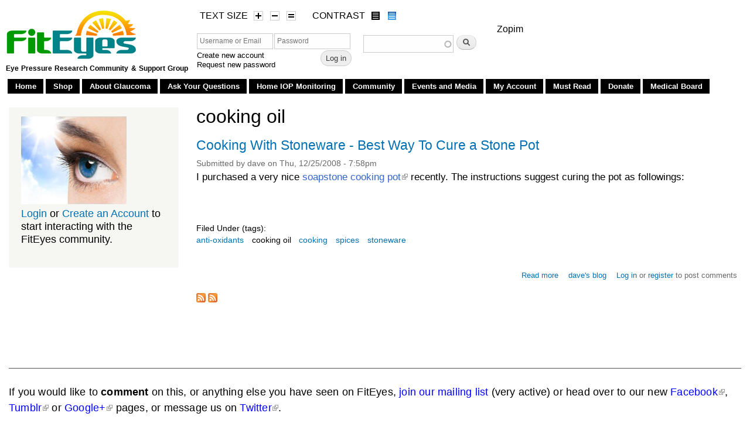

--- FILE ---
content_type: text/html; charset=utf-8
request_url: https://www.fiteyes.com/tags/cooking-oil
body_size: 14558
content:


<!-- THEME DEBUG -->
<!-- CALL: theme('html') -->
<!-- FILE NAME SUGGESTIONS:
   * html--taxonomy--term--141.tpl.php
   * html--taxonomy--term--%.tpl.php
   * html--taxonomy--term.tpl.php
   * html--taxonomy.tpl.php
   x html.tpl.php
-->
<!-- BEGIN OUTPUT from 'sites/all/themes/responsive_bartik/templates/html.tpl.php' -->
<!DOCTYPE html>
<html lang="en" dir="ltr"

  xmlns:fb="http://ogp.me/ns/fb#"
  xmlns:og="http://ogp.me/ns#"
  xmlns:article="http://ogp.me/ns/article#"
  xmlns:book="http://ogp.me/ns/book#"
  xmlns:profile="http://ogp.me/ns/profile#"
  xmlns:video="http://ogp.me/ns/video#"
  xmlns:product="http://ogp.me/ns/product#">

<head>
  <meta charset="utf-8" />
<link rel="shortcut icon" href="https://www.fiteyes.com/sites/www.fiteyes.com/files/favicon.gif" type="image/gif" />
<link rel="alternate" type="application/rss+xml" title="cooking oil" href="https://www.fiteyes.com/taxonomy/term/141/all/feed" />
<link rel="alternate" type="application/rss+xml" title="FitEyes.com RSS Feed" href="https://www.fiteyes.com/rss.xml" />
<meta name="abstract" content="Glaucoma and Intraocular Pressure Research Group - IOP. Self tonometry using Reichert and Icare Tonometers. Eye drops, Supplements and Nutrition." />
<meta name="keywords" content="glaucoma, IOP, eye pressure, eye drops, supplements, nutrition" />
<meta name="generator" content="Drupal 7 (http://drupal.org)" />
<link rel="canonical" href="https://www.fiteyes.com/tags/cooking-oil" />
<link rel="shortlink" href="https://www.fiteyes.com/taxonomy/term/141" />
<meta property="og:site_name" content="FitEyes.com" />
<meta property="og:type" content="article" />
<meta property="og:url" content="https://www.fiteyes.com/tags/cooking-oil" />
<meta property="og:title" content="cooking oil" />

    <!-- <meta http-equiv="X-UA-Compatible" content="IE=edge,chrome=1"> -->

    <meta name="MobileOptimized" content="width" />
    <meta name="HandheldFriendly" content="true" />
    <meta name="viewport" content="width=device-width, initial-scale=1.0" />

    <!-- <meta http-equiv="cleartype" content="on" /> -->

  <title>cooking oil | FitEyes.com</title>
  <link rel="stylesheet" href="https://www.fiteyes.com/sites/www.fiteyes.com/files/css/css_xE-rWrJf-fncB6ztZfd2huxqgxu4WO-qwma6Xer30m4.css" media="all" />
<link rel="stylesheet" href="https://www.fiteyes.com/sites/www.fiteyes.com/files/css/css_Sc1qrNf_-fDryK6aNrXYh2N9m5AcTX6YAJe297xqxpo.css" media="all" />
<link rel="stylesheet" href="https://www.fiteyes.com/sites/www.fiteyes.com/files/css/css_yEks0T030CtEvnnGJN6OItaGx_hNsXgHFjcSR05EHlY.css" media="all" />
<style media="screen">
<!--/*--><![CDATA[/*><!--*/
body.pagestyle_black_white,body.pagestyle_black_white *{font-weight:normal !important;}body.pagestyle_white_black,body.pagestyle_white_black *{font-weight:bold !important;}body.pagestyle_yellow_blue,body.pagestyle_yellow_blue *{font-weight:bold !important;}

/*]]>*/-->
</style>
<link rel="stylesheet" href="https://www.fiteyes.com/sites/www.fiteyes.com/files/css/css_uI5E2JdVsWppHVg2FCXricfIdoKnBwECjMpa1uK2s2c.css" media="all" />
<style media="screen">
<!--/*--><![CDATA[/*><!--*/
body{font-size:100%  !important;}body.textsize-46{font-size:46% !important;}body.textsize-52{font-size:52% !important;}body.textsize-58{font-size:58% !important;}body.textsize-64{font-size:64% !important;}body.textsize-70{font-size:70% !important;}body.textsize-76{font-size:76% !important;}body.textsize-82{font-size:82% !important;}body.textsize-88{font-size:88% !important;}body.textsize-94{font-size:94% !important;}body.textsize-100{font-size:100% !important;}body.textsize-106{font-size:106% !important;}body.textsize-112{font-size:112% !important;}body.textsize-118{font-size:118% !important;}body.textsize-124{font-size:124% !important;}body.textsize-130{font-size:130% !important;}body.textsize-136{font-size:136% !important;}body.textsize-142{font-size:142% !important;}body.textsize-148{font-size:148% !important;}body.textsize-154{font-size:154% !important;}body.textsize-160{font-size:160% !important;}body.textsize-166{font-size:166% !important;}body.textsize-172{font-size:172% !important;}body.textsize-178{font-size:178% !important;}body.textsize-184{font-size:184% !important;}body.textsize-190{font-size:190% !important;}body.textsize-196{font-size:196% !important;}body.textsize-202{font-size:202% !important;}body.textsize-208{font-size:208% !important;}body.textsize-214{font-size:214% !important;}body.textsize-220{font-size:220% !important;}body.textsize-226{font-size:226% !important;}body.textsize-232{font-size:232% !important;}body.textsize-238{font-size:238% !important;}body.textsize-244{font-size:244% !important;}body.textsize-250{font-size:250% !important;}body.textsize-256{font-size:256% !important;}body.textsize-262{font-size:262% !important;}body.textsize-268{font-size:268% !important;}body.textsize-274{font-size:274% !important;}body.textsize-280{font-size:280% !important;}body.textsize-286{font-size:286% !important;}body.textsize-292{font-size:292% !important;}body.textsize-298{font-size:298% !important;}

/*]]>*/-->
</style>
<link rel="stylesheet" href="https://www.fiteyes.com/sites/www.fiteyes.com/files/css/css_pGpuxQuicxfIG6c_edL8kt4R2fWLzbv7yPQSF9HjT2w.css" media="all" />
<link rel="stylesheet" href="https://www.fiteyes.com/sites/www.fiteyes.com/files/css/css_EQsJpXl_F1COOlZuBiikTv1ii8rAUCblNXKVtya1snU.css" media="all" />
<link rel="stylesheet" href="https://www.fiteyes.com/sites/www.fiteyes.com/files/css/css_2THG1eGiBIizsWFeexsNe1iDifJ00QRS9uSd03rY9co.css" media="print" />
  <!--[if (gte IE 6)&(lte IE 8)]>
    <script src="/sites/all/themes/responsive_bartik/js/selectivizr-min.js"></script>
  <![endif]-->
  <!--[if lt IE 9]>
    <script src="/sites/all/themes/responsive_bartik/js/html5-respond.js"></script>
  <![endif]-->
  <script src="https://www.fiteyes.com/sites/www.fiteyes.com/files/js/js_i6RvNsJNKZg7nB0mY5oqf1_PqVwrGHuG6mmkGHz4kZ8.js"></script>
<script src="https://www.fiteyes.com/sites/www.fiteyes.com/files/js/js_1NTVnFJq3H2EQCLTj_JfMgC27m0cqEFg5Zo-TRsrieE.js"></script>
<script src="https://www.fiteyes.com/sites/www.fiteyes.com/files/js/js_c92WuZHMHV0DgTOH3vdW2eYMPd5p1UApwavRrYPRTaU.js"></script>
<script src="https://www.fiteyes.com/sites/www.fiteyes.com/files/js/js_eVoA6E2wM9o6x7GuA_7TozCIUj5B3sifCISTF_XkpA4.js"></script>
<script>
var switchTo5x = true;var useFastShare = 1;
</script>
<script src="https://ws.sharethis.com/button/buttons.js"></script>
<script>
if (typeof stLight !== 'undefined') { stLight.options({"publisher":"dr-ec688093-1d32-f522-bdb5-119c7df5b125","version":"5x","lang":"en"}); }
</script>
<script src="https://www.fiteyes.com/sites/www.fiteyes.com/files/js/js_gPqjYq7fqdMzw8-29XWQIVoDSWTmZCGy9OqaHppNxuQ.js"></script>
<script>
(function(i,s,o,g,r,a,m){i["GoogleAnalyticsObject"]=r;i[r]=i[r]||function(){(i[r].q=i[r].q||[]).push(arguments)},i[r].l=1*new Date();a=s.createElement(o),m=s.getElementsByTagName(o)[0];a.async=1;a.src=g;m.parentNode.insertBefore(a,m)})(window,document,"script","https://www.google-analytics.com/analytics.js","ga");ga("create", "UA-21351014-1", {"cookieDomain":"auto"});ga("send", "pageview");
</script>
<script>
jQuery.extend(Drupal.settings, {"basePath":"\/","pathPrefix":"","ajaxPageState":{"theme":"responsive_bartik","theme_token":"S8sZqXD-MomBMhSqkO4tR9GbtmYMfGl2_z2fJIrFSwQ","js":{"misc\/jquery.js":1,"misc\/jquery.once.js":1,"misc\/drupal.js":1,"misc\/jquery.cookie.js":1,"sites\/all\/modules\/nice_menus\/js\/jquery.bgiframe.js":1,"sites\/all\/modules\/nice_menus\/js\/jquery.hoverIntent.js":1,"sites\/all\/modules\/nice_menus\/js\/superfish.js":1,"sites\/all\/modules\/nice_menus\/js\/nice_menus.js":1,"sites\/all\/libraries\/jquery.placeholder\/jquery.placeholder.min.js":1,"sites\/all\/modules\/jquery_placeholder\/jquery_placeholder.js":1,"sites\/all\/modules\/views_slideshow_xtra\/views_slideshow_xtra_overlay\/js\/views_slideshow_xtra_overlay.js":1,"sites\/all\/modules\/extlink\/extlink.js":1,"sites\/all\/modules\/apachesolr_autocomplete\/apachesolr_autocomplete.js":1,"sites\/all\/modules\/apachesolr_autocomplete\/jquery-autocomplete\/jquery.autocomplete.js":1,"sites\/all\/libraries\/colorbox\/jquery.colorbox-min.js":1,"sites\/all\/modules\/colorbox\/js\/colorbox.js":1,"sites\/all\/modules\/colorbox\/styles\/default\/colorbox_style.js":1,"0":1,"https:\/\/ws.sharethis.com\/button\/buttons.js":1,"1":1,"sites\/all\/modules\/google_analytics\/googleanalytics.js":1,"2":1},"css":{"modules\/system\/system.base.css":1,"modules\/system\/system.menus.css":1,"modules\/system\/system.messages.css":1,"modules\/system\/system.theme.css":1,"modules\/aggregator\/aggregator.css":1,"modules\/comment\/comment.css":1,"sites\/all\/modules\/date\/date_api\/date.css":1,"modules\/field\/theme\/field.css":1,"sites\/all\/modules\/logintoboggan\/logintoboggan.css":1,"modules\/node\/node.css":1,"modules\/poll\/poll.css":1,"modules\/search\/search.css":1,"modules\/user\/user.css":1,"sites\/all\/modules\/views_slideshow_xtra\/views_slideshow_xtra_overlay\/css\/views_slideshow_xtra_overlay.css":1,"sites\/all\/modules\/extlink\/extlink.css":1,"modules\/forum\/forum.css":1,"sites\/all\/modules\/views\/css\/views.css":1,"sites\/all\/modules\/ckeditor\/css\/ckeditor.css":1,"sites\/all\/modules\/media\/modules\/media_wysiwyg\/css\/media_wysiwyg.base.css":1,"sites\/all\/modules\/amazon\/amazon.css":1,"sites\/all\/modules\/apachesolr_autocomplete\/apachesolr_autocomplete.css":1,"sites\/all\/modules\/apachesolr_autocomplete\/jquery-autocomplete\/jquery.autocomplete.css":1,"sites\/all\/modules\/colorbox\/styles\/default\/colorbox_style.css":1,"sites\/all\/modules\/ctools\/css\/ctools.css":1,"sites\/all\/modules\/definitions\/definitions.css":1,"sites\/all\/modules\/panels\/css\/panels.css":1,"sites\/all\/modules\/wysiwyg_linebreaks\/wysiwyg_linebreaks.css":1,"sites\/all\/modules\/nice_menus\/css\/nice_menus.css":1,"sites\/all\/modules\/nice_menus\/css\/nice_menus_default.css":1,"0":1,"sites\/all\/modules\/pagestyle\/pagestyle.css":1,"1":1,"sites\/all\/modules\/textsize\/textsize.css":1,"sites\/www.fiteyes.com\/files\/css\/follow.css":1,"sites\/all\/themes\/responsive_bartik\/css\/layout.css":1,"sites\/all\/themes\/responsive_bartik\/css\/style.css":1,"sites\/all\/themes\/responsive_bartik\/css\/colors.css":1,"sites\/all\/themes\/responsive_bartik\/css\/print.css":1}},"apachesolr_autocomplete":{"path":"\/apachesolr_autocomplete","forms":{"search-block-form":{"id":"search-block-form","path":"\/apachesolr_autocomplete_callback\/apachesolr_search_page%3Acore_search"}}},"colorbox":{"opacity":"0.85","current":"{current} of {total}","previous":"\u00ab Prev","next":"Next \u00bb","close":"Close","maxWidth":"98%","maxHeight":"98%","fixed":true,"mobiledetect":true,"mobiledevicewidth":"480px"},"nice_menus_options":{"delay":"800","speed":"normal"},"extlink":{"extTarget":"_blank","extClass":"ext","extLabel":"(link is external)","extImgClass":0,"extIconPlacement":"append","extSubdomains":1,"extExclude":"","extInclude":"","extCssExclude":"","extCssExplicit":"","extAlert":0,"extAlertText":"This link will take you to an external web site. We are not responsible for their content.","mailtoClass":"mailto","mailtoLabel":"(link sends e-mail)"},"googleanalytics":{"trackOutbound":1,"trackMailto":1,"trackDownload":1,"trackDownloadExtensions":"7z|aac|arc|arj|asf|asx|avi|bin|csv|doc(x|m)?|dot(x|m)?|exe|flv|gif|gz|gzip|hqx|jar|jpe?g|js|mp(2|3|4|e?g)|mov(ie)?|msi|msp|pdf|phps|png|ppt(x|m)?|pot(x|m)?|pps(x|m)?|ppam|sld(x|m)?|thmx|qtm?|ra(m|r)?|sea|sit|tar|tgz|torrent|txt|wav|wma|wmv|wpd|xls(x|m|b)?|xlt(x|m)|xlam|xml|z|zip","trackColorbox":1},"jquery_placeholder":{"edit-name":{"selector":"#edit-name"},"edit-pass":{"selector":"#edit-pass"}},"urlIsAjaxTrusted":{"\/tags\/cooking-oil?destination=taxonomy\/term\/141":true,"\/tags\/cooking-oil":true}});
</script>
</head>
<body class="html not-front not-logged-in one-sidebar sidebar-first page-taxonomy page-taxonomy-term page-taxonomy-term- page-taxonomy-term-141  pagestyle_standard  textsize-100" >
  <div id="skip-link">
    <a href="#main-content" class="element-invisible element-focusable">Skip to main content</a>
  </div>
    

<!-- THEME DEBUG -->
<!-- CALL: theme('page') -->
<!-- FILE NAME SUGGESTIONS:
   * page--taxonomy--term--141.tpl.php
   * page--taxonomy--term--%.tpl.php
   * page--taxonomy--term.tpl.php
   * page--taxonomy.tpl.php
   x page.tpl.php
-->
<!-- BEGIN OUTPUT from 'sites/all/themes/responsive_bartik/templates/page.tpl.php' -->
<div id="page-wrapper"><div id="page">

  <div id="header" class="without-secondary-menu"><div class="section clearfix">

    
    

	<div id="logo-wrapper">


      <a href="/" title="Home" rel="home" id="logo">
        <img src="https://www.fiteyes.com/sites/all/themes/responsive_bartik/logo.png" alt="Home" />
      </a>


        
          <div id="site-slogan">
            Eye Pressure Research Community &amp; Support Group          </div>

        

	</div> <!-- end #logo-wrapper -->


    



    

<!-- THEME DEBUG -->
<!-- CALL: theme('region') -->
<!-- FILE NAME SUGGESTIONS:
   * region--header.tpl.php
   x region.tpl.php
-->
<!-- BEGIN OUTPUT from 'modules/system/region.tpl.php' -->
  <div class="region region-header">
    

<!-- THEME DEBUG -->
<!-- CALL: theme('block') -->
<!-- FILE NAME SUGGESTIONS:
   * block--textsize--form.tpl.php
   * block--textsize.tpl.php
   * block--header.tpl.php
   x block.tpl.php
-->
<!-- BEGIN OUTPUT from 'modules/block/block.tpl.php' -->
<div id="block-textsize-form" class="block block-textsize">

    <h2>TEXT SIZE</h2>
  
  <div class="content">
    

<!-- THEME DEBUG -->
<!-- CALL: theme('textsize_text') -->
<!-- BEGIN OUTPUT from 'sites/all/modules/textsize/textsize-text.tpl.php' -->
<ul class="textsize_inline textsize_current_inline">
  <li class="ts_increase"><a href="/textsize/increase?destination=taxonomy/term/141" title="Text Size: Increase +6%" class="ts_icon ts_increase textsize_increase text_display_hidden" rel="nofollow"><span class="display_hidden">Increase</span></a></li>
  <li class="ts_decrease"><a href="/textsize/decrease?destination=taxonomy/term/141" title="Text Size: Decrease -6%" class="ts_icon ts_decrease textsize_decrease text_display_hidden" rel="nofollow"><span class="display_hidden">Decrease</span></a></li>
  <li class="ts_normal"><a href="/textsize/normal?destination=taxonomy/term/141" title="Text Size: Normal =100%" class="ts_icon ts_normal textsize_normal text_display_hidden" rel="nofollow"><span class="display_hidden">Normal</span></a></li>
</ul>
<p class="textsize_current textsize_current_inline display_hidden current_text_display_hidden text_display_hidden"><span class="display_hidden">Current Size: </span><span id="textsize_current" title="Current Size: 100%">100%</span></p>
<div class="ts_clear"></div>
<!-- END OUTPUT from 'sites/all/modules/textsize/textsize-text.tpl.php' -->

  </div>
</div>

<!-- END OUTPUT from 'modules/block/block.tpl.php' -->



<!-- THEME DEBUG -->
<!-- CALL: theme('block') -->
<!-- FILE NAME SUGGESTIONS:
   * block--pagestyle--form.tpl.php
   * block--pagestyle.tpl.php
   * block--header.tpl.php
   x block.tpl.php
-->
<!-- BEGIN OUTPUT from 'modules/block/block.tpl.php' -->
<div id="block-pagestyle-form" class="block block-pagestyle">

    <h2>CONTRAST</h2>
  
  <div class="content">
    

<!-- THEME DEBUG -->
<!-- CALL: theme('pagestyle_text') -->
<!-- BEGIN OUTPUT from 'sites/all/modules/pagestyle/pagestyle-text.tpl.php' -->
<ul class="pagestyle_inline" id="pagestyle_current_inline">
      <li class="ps_white_black"><a href="/pagestyle/white_black?destination=taxonomy/term/141" title="Page Style: White/Black" class="ps_icon ps_white_black pagestyle_white_black text_display_hidden" rel="nofollow"><span class="display_hidden">White/Black</span></a></li>
        <li><a href="/pagestyle/standard?destination=taxonomy/term/141" title="Page Style: Standard" class="ps_icon ps_standard pagestyle_standard text_display_hidden" rel="nofollow"><span class="display_hidden">Standard</span></a></li>
  </ul>
<p class="pagestyle_current pagestyle_current_inline display_hidden current_text_display_hidden text_display_hidden"><span class="display_hidden">Current Style: </span><span id="pagestyle_current" title="Current Style: Standard">Standard</span></p>
<div class="ps_clear"></div>
<!-- END OUTPUT from 'sites/all/modules/pagestyle/pagestyle-text.tpl.php' -->

  </div>
</div>

<!-- END OUTPUT from 'modules/block/block.tpl.php' -->



<!-- THEME DEBUG -->
<!-- CALL: theme('block') -->
<!-- FILE NAME SUGGESTIONS:
   * block--user--login.tpl.php
   * block--user.tpl.php
   * block--header.tpl.php
   x block.tpl.php
-->
<!-- BEGIN OUTPUT from 'modules/block/block.tpl.php' -->
<div id="block-user-login" class="block block-user">

    
  <div class="content">
    <form action="/tags/cooking-oil?destination=taxonomy/term/141" method="post" id="user-login-form" accept-charset="UTF-8"><div><div class="form-item form-type-textfield form-item-name">
  <label for="edit-name">Username or e-mail <span class="form-required" title="This field is required.">*</span></label>
 <input placeholder="Username or Email" type="text" id="edit-name" name="name" value="" size="15" maxlength="60" class="form-text required" />
</div>
<div class="form-item form-type-password form-item-pass">
  <label for="edit-pass">Password <span class="form-required" title="This field is required.">*</span></label>
 <input placeholder="Password" type="password" id="edit-pass" name="pass" size="15" maxlength="128" class="form-text required" />
</div>
<div class="item-list"><ul><li class="first"><a href="/user/register" title="Create a new user account.">Create new account</a></li>
<li class="last"><a href="/user/password" title="Request new password via e-mail.">Request new password</a></li>
</ul></div><input type="hidden" name="form_build_id" value="form-DW1sLOO6umZ9Sv04lTI5dajjJ0Nquq5X2cRWT1QDgJU" />
<input type="hidden" name="form_id" value="user_login_block" />
<div class="form-actions form-wrapper" id="edit-actions"><input type="submit" id="edit-submit" name="op" value="Log in" class="form-submit" /></div></div></form>  </div>
</div>

<!-- END OUTPUT from 'modules/block/block.tpl.php' -->



<!-- THEME DEBUG -->
<!-- CALL: theme('block') -->
<!-- FILE NAME SUGGESTIONS:
   * block--search--form.tpl.php
   * block--search.tpl.php
   * block--header.tpl.php
   x block.tpl.php
-->
<!-- BEGIN OUTPUT from 'modules/block/block.tpl.php' -->
<div id="block-search-form" class="block block-search">

    
  <div class="content">
    <form action="/tags/cooking-oil" method="post" id="search-block-form" accept-charset="UTF-8"><div>

<!-- THEME DEBUG -->
<!-- CALL: theme('search_block_form') -->
<!-- BEGIN OUTPUT from 'modules/search/search-block-form.tpl.php' -->
<div class="container-inline">
      <h2 class="element-invisible">Search form</h2>
    <div class="form-item form-type-searchfield form-item-search-block-form">
  <label class="element-invisible" for="edit-search-block-form--2">Search </label>
 <input title="Enter the terms you wish to search for." class="apachesolr-autocomplete form-text form-search" data-apachesolr-autocomplete-id="search-block-form" type="search" id="edit-search-block-form--2" name="search_block_form" value="" size="15" maxlength="128" />
</div>
<div class="form-actions form-wrapper" id="edit-actions--2"><input type="submit" id="edit-submit--2" name="op" value="Search" class="form-submit" /></div><input type="hidden" name="form_build_id" value="form-p1U4zX-kDWW1pcEpihn5UCRI4_JIXGw8LOcgaG72lFE" />
<input type="hidden" name="form_id" value="search_block_form" />
</div>

<!-- END OUTPUT from 'modules/search/search-block-form.tpl.php' -->

</div></form>  </div>
</div>

<!-- END OUTPUT from 'modules/block/block.tpl.php' -->



<!-- THEME DEBUG -->
<!-- CALL: theme('block') -->
<!-- FILE NAME SUGGESTIONS:
   * block--block--12.tpl.php
   * block--block.tpl.php
   * block--header.tpl.php
   x block.tpl.php
-->
<!-- BEGIN OUTPUT from 'modules/block/block.tpl.php' -->
<div id="block-block-12" class="block block-block">

    <h2>Zopim</h2>
  
  <div class="content">
    <!--Start of Zopim Live Chat Script-->
<script type="text/javascript">
window.$zopim||(function(d,s){var z=$zopim=function(c){z._.push(c)},$=z.s=
d.createElement(s),e=d.getElementsByTagName(s)[0];z.set=function(o){z.set.
_.push(o)};z._=[];z.set._=[];$.async=!0;$.setAttribute('charset','utf-8');
$.src='//v2.zopim.com/?2Ypq2RFcaFzC4NWOkxluNiiiwMTeIrCg';z.t=+new Date;$.
type='text/javascript';e.parentNode.insertBefore($,e)})(document,'script');
</script>
<!--End of Zopim Live Chat Script-->  </div>
</div>

<!-- END OUTPUT from 'modules/block/block.tpl.php' -->

  </div>

<!-- END OUTPUT from 'modules/system/region.tpl.php' -->




    


          <div id="header_menu" class="clearfix">
        

<!-- THEME DEBUG -->
<!-- CALL: theme('region') -->
<!-- FILE NAME SUGGESTIONS:
   * region--header-menu.tpl.php
   x region.tpl.php
-->
<!-- BEGIN OUTPUT from 'modules/system/region.tpl.php' -->
  <div class="region region-header-menu">
    

<!-- THEME DEBUG -->
<!-- CALL: theme('block') -->
<!-- FILE NAME SUGGESTIONS:
   * block--nice-menus--1.tpl.php
   * block--nice-menus.tpl.php
   * block--header-menu.tpl.php
   x block.tpl.php
-->
<!-- BEGIN OUTPUT from 'modules/block/block.tpl.php' -->
<div id="block-nice-menus-1" class="block block-nice-menus">

    
  <div class="content">
    <ul class="nice-menu nice-menu-down nice-menu-main-menu" id="nice-menu-1"><li class="menu-2114 menuparent  menu-path-node-1144 first odd "><a href="/home" title="Home">Home</a><ul><li class="menu-2118 menuparent  menu-path-node-1148 first odd "><a href="/home/diet-eye-pressure-and-glaucoma" title="Diet, Eye Pressure and Glaucoma">Diet, Eye Pressure and Glaucoma</a><ul><li class="menu-4225 menu-path-node-1683 first odd "><a href="/home/diet-eye-pressure-and-glaucoma/effect-of-dietary-amines-on-intraocular-pressure">Effect of Dietary Amines on Intraocular Pressure</a></li>
<li class="menu-4153 menu-path-node-1615  even "><a href="/home/salad-as-superfood-2014-05">Salad as Superfood</a></li>
<li class="menu-4180 menu-path-node-1646  odd "><a href="/home/diet-eye-pressure-and-glaucoma/walnuts-delay-onset-of-alzheimers-disease">Walnuts Delay Onset of Alzheimer’s Disease</a></li>
<li class="menu-4177 menu-path-node-1643  even last"><a href="/home/diet-eye-pressure-and-glaucoma/will-cholesterol-lowering-drugs-prevent-glaucoma-progression">Will cholesterol-lowering drugs prevent glaucoma progression?</a></li>
</ul></li>
<li class="menu-2123 menu-path-node-1153  even "><a href="/home/glaucoma-eye-medications" title="Eye Medication">Eye Medication</a></li>
<li class="menu-2122 menu-path-node-1152  odd "><a href="/home/lifestyle-eye-pressure-and-glaucoma" title="Lifestyle, IOP and Glaucoma">Lifestyle and Eye Pressure</a></li>
<li class="menu-2120 menu-path-node-1150  even "><a href="/home/natural-vision-improvement" title="Natural Vision Improvement">Natural Vision Improvement</a></li>
<li class="menu-4193 menu-path-node-1650  odd "><a href="/home/newly-diagnosed-question-to-ask-your-doctor-about-glaucoma">Newly Diagnosed: Question to Ask Your Doctor About Glaucoma</a></li>
<li class="menu-4194 menuparent  menu-path-node-1651  even "><a href="/glaucoma-research-articles" title="Glaucoma Research Articles">Research</a><ul><li class="menu-4209 menu-path-node-1667 first odd "><a href="/home/research/accommodation-the-role-of-the-external-muscles-of-the-eye">Accommodation: The role of the external muscles of the eye</a></li>
<li class="menu-4220 menu-path-node-1678  even "><a href="/home/research/age-dependent-cognitive-performance-affected-by-b-vitamins">Age dependent cognitive performance affected by B-vitamins</a></li>
<li class="menu-4212 menu-path-node-1670  odd "><a href="/home/research/association-between-mthfr-c677t-polymorphism-and-primary-open-angle-glaucoma-a-meta">Association between MTHFR C677T polymorphism and primary open-angle glaucoma: A meta-analysis</a></li>
<li class="menu-4214 menu-path-node-1672  even "><a href="/home/research/b-vitamins-intake-dna-methylation-of-one-carbon-metabolism-and-homocysteine-pathway">B-vitamins intake, folate, DNA-methylation, homocysteine</a></li>
<li class="menu-4216 menu-path-node-1674  odd "><a href="/home/research/biochemistry-of-homocysteine-in-health-and-diseases">Biochemistry of homocysteine in health and diseases</a></li>
<li class="menu-4224 menu-path-node-1682  even "><a href="/home/research/creatine-supplementation-lowers-homocysteine-in-mthfr-case">Creatine Supplementation Lowers Homocysteine in MTHFR Case</a></li>
<li class="menu-4203 menu-path-node-1661  odd "><a href="/home/research/fenugreek-is-anti-inflammatory-antioxidant-and-anti-arthritic">Fenugreek is anti-inflammatory, antioxidant and anti-arthritic</a></li>
<li class="menu-4221 menu-path-node-1679  even "><a href="/home/research/gene-associated-with-exfoliation-glaucoma-loxl1">Gene associated with exfoliation glaucoma: LOXL1</a></li>
<li class="menu-4222 menu-path-node-1680  odd "><a href="/home/research/genome-wide-association-analyses-of-genetic-phenotypic-and-environmental-risks-in-the">Genome-wide study of age-related eye disease</a></li>
<li class="menu-4219 menu-path-node-1677  even "><a href="/home/research/glaucoma-patients-low-in-vitamin-e-high-in-homocysteine">Glaucoma patients low in vitamin E, high in homocysteine</a></li>
<li class="menu-4215 menu-path-node-1673  odd "><a href="/home/research/homocysteine-levels-in-aqueous-humor-and-plasma-of-patients-with-primary-open-angle">Homocysteine levels in aqueous humor and plasma of patients with primary open-angle glaucoma</a></li>
<li class="menu-4217 menu-path-node-1675  even "><a href="/home/research/homocysteine-levels-in-patients-with-primary-open-angle-glaucoma">Homocysteine levels in patients with primary open-angle glaucoma</a></li>
<li class="menu-4218 menu-path-node-1676  odd "><a href="/home/research/homocysteine-b-vitamins-mthfr-gene-and-risk-of-glaucoma">Homocysteine, B vitamins, MTHFR gene, and risk of glaucoma</a></li>
<li class="menu-4208 menu-path-node-1666  even "><a href="/home/research/imbalance-between-intraocular-pressure-and-cerebrospinal-fluid-pressure-is-important">Imbalance between intraocular pressure and cerebrospinal fluid pressure is important link to pathogenesis of glaucoma</a></li>
<li class="menu-4198 menu-path-node-1655  odd "><a href="/home/research/mitochondrial-dna-variant-discovery-in-normal-tension-glaucoma-patients-by-next">Mitochondrial DNA Variant Discovery in Normal-Tension Glaucoma Patients by Next-Generation Sequencing</a></li>
<li class="menu-4196 menu-path-node-1653  even "><a href="/home/research/mitochondrial-dna-changes-in-glaucoma-patients">Mitochondrial DNA changes in glaucoma patients</a></li>
<li class="menu-4207 menu-path-node-1665  odd "><a href="/home/research/peapure-palmitoylethanolamide-abstracts">Palmitoylethanolamide Abstracts (PeaPure)</a></li>
<li class="menu-4201 menu-path-node-1659  even "><a href="/home/research/palmitoylethanolamide-origin-history-and-background">Palmitoylethanolamide Origin, History and Background</a></li>
<li class="menu-4199 menu-path-node-1657  odd "><a href="/home/research/palmitoylethanolamide-stimulates-phagocytosis-by-microglial-cells-without-inducing-an">Palmitoylethanolamide Stimulates Phagocytosis by Microglial Cells without Inducing an Inflammatory Reaction</a></li>
<li class="menu-4200 menu-path-node-1658  even "><a href="/home/research/palmitoylethanolamide-a-naturally-occurring-lipid-is-an-orally-effective-intestinal">Palmitoylethanolamide, a naturally occurring lipid, is an orally effective intestinal anti-inflammatory agent</a></li>
<li class="menu-4213 menu-path-node-1671  odd "><a href="/home/research/pulsed-electromagnetic-field-pemf-therapy-in-glaucoma">Pulsed Electromagnetic Field (PEMF) Therapy in Glaucoma</a></li>
<li class="menu-4195 menu-path-node-1652  even "><a href="/home/research/rate-of-progression-of-glaucoma-correlates-with-retrobulbar-circulation-and">Rate of progression of glaucoma correlates with retrobulbar circulation and intraocular pressure.</a></li>
<li class="menu-4211 menu-path-node-1669  odd "><a href="/home/research/resistant-starch-as-a-prebiotic-and-synbiotic-state-of-the-art">Resistant starch as a prebiotic and synbiotic: state of the art</a></li>
<li class="menu-4223 menu-path-node-1681  even "><a href="/home/research/same-supplement-not-recommended-for-glaucoma-patients">SAMe Supplement Not Recommended for Glaucoma Patients</a></li>
<li class="menu-4210 menu-path-node-1668  odd "><a href="/home/research/the-microbiome-gut-brain-axis-from-bowel-to-behavior">The microbiome-gut-brain axis: from bowel to behavior</a></li>
<li class="menu-4197 menu-path-node-1654  even last"><a href="/home/research/the-role-of-sirt1-in-ocular-aging-and-glaucoma">The role of SIRT1 in ocular aging and glaucoma</a></li>
</ul></li>
<li class="menu-2115 menu-path-node-1145  odd "><a href="/home/stress-and-eye-pressure" title="Stress and Eye Pressure">Stress and Eye Pressure</a></li>
<li class="menu-2121 menuparent  menu-path-node-1151  even "><a href="/home/supplements-for-glaucoma" title="Supplements for Glaucoma">Supplements for Glaucoma</a><ul><li class="menu-4161 menuparent  menu-path-node-1627 first odd "><a href="/comprehensive-program-of-glaucoma-dietary-supplements" title="A Comprehensive Program of Glaucoma Dietary Supplements: the first program of supplements that has reduced my IOP.">Comprehensive Program for IOP Reduction</a><ul><li class="menu-4182 menu-path-node-1630 first odd "><a href="/supplements-for-glaucoma/a-comprehensive-program-of-glaucoma-dietary-supplements/every-glaucoma" title="Every Glaucoma Patient Should Eat Berries Every Day
Primary tabs">Berries</a></li>
<li class="menu-4181 menu-path-node-1632  even "><a href="/best-glaucoma-superfood-for-super-healthy-eyesight" title="Best Glaucoma Superfoods For Healthy Vision">Superfoods</a></li>
<li class="menu-4183 menu-path-node-1633  odd "><a href="/supplements-for-glaucoma/a-comprehensive-program-of-glaucoma-dietary-supplements/best-natural" title="Best Natural Glaucoma Dietary Supplements">Natural Supplements</a></li>
<li class="menu-4184 menuparent  menu-path-node-1634  even "><a href="/supplements-for-glaucoma/a-comprehensive-program-of-glaucoma-dietary-supplements/best-glaucoma" title="Best Glaucoma Nutraceuticals For Stopping Glaucoma Progression">Nutraceuticals</a><ul><li class="menu-4185 menu-path-node-1635 first odd last"><a href="/a-comprehensive-program-of-glaucoma-dietary-supplements/nutraceuticals/davids-glaucoma" title="David&#039;s Glaucoma Nutraceuticals">David&#039;s Nutraceuticals</a></li>
</ul></li>
<li class="menu-4186 menuparent  menu-path-node-1637  odd last"><a href="/supplements-for-glaucoma/a-comprehensive-program-of-glaucoma-dietary-supplements/special-glaucoma" title="Extra Glaucoma Nutraceuticals for NTG, circulation, etc.">Special Considerations</a><ul><li class="menu-4187 menu-path-node-1636 first odd last"><a href="/davids-extra-glaucoma-eyesight-healthy-supplements" title="David&#039;s Extra Supplements">David&#039;s Extra</a></li>
</ul></li>
</ul></li>
<li class="menu-4155 menuparent  menu-path-node-1619  even "><a href="/home/supplements-for-glaucoma/best-form-of-vitamin-b12-for-glaucoma">Best form of vitamin B12 for glaucoma?</a><ul><li class="menu-4175 menu-path-node-1640 first odd last"><a href="/supplements-for-glaucoma/best-form-of-vitamin-b12-for-glaucoma/before-there-were-b-12-supplements">Before there were B-12 supplements where did all the vegans get their B-12?</a></li>
</ul></li>
<li class="menu-4154 menu-path-node-1618  odd "><a href="/home/supplements-for-glaucoma/citicoline-for-glaucoma">Citicoline for Glaucoma</a></li>
<li class="menu-4142 menu-path-node-590  even "><a href="/blog/rritch/complementary-therapy-for-the-treatment-of-glaucoma-by-robert-ritch">Complementary Therapy for the Treatment of Glaucoma by Robert Ritch</a></li>
<li class="menu-4202 menu-path-node-1660  odd "><a href="/home/supplements-for-glaucoma/highest-natural-food-source-of-palmitoylethanolamide-pea-peapure">Highest Natural Food Source of Palmitoylethanolamide (PEA, PeaPure) Discovered</a></li>
<li class="menu-4204 menu-path-node-577  even "><a href="/blog/dave/how-to-do-the-triphala-eye-wash">How to do the triphala eye wash</a></li>
<li class="menu-4152 menuparent  menu-path-node-1614  odd "><a href="/home/is-low-vitamin-D-associated-with-glaucoma">Is low vitamin-D associated with glaucoma?</a><ul><li class="menu-4226 menu-path-node-1684 first odd "><a href="/supplements-for-glaucoma/is-low-vitamin-d-associated-with-glaucoma/low-vitamin-d-levels-linked-to">Low vitamin D levels linked to increased disease disability in optic nerve damage</a></li>
<li class="menu-4176 menuparent  menu-path-node-1641  even last"><a href="/supplements-for-glaucoma/is-low-vitamin-d-associated-with-glaucoma/what-are-your-optimal-vitamin-d">Optimal Vitamin D Blood Level?</a><ul><li class="menu-4227 menu-path-node-1685 first odd last"><a href="/is-low-vitamin-d-associated-with-glaucoma/what-are-your-optimal-vitamin-d-levels/recommendation-for">Recommendation for vitamin D intake was miscalculated, is far too low, experts say</a></li>
</ul></li>
</ul></li>
<li class="menu-4189 menu-path-node-1648  even "><a href="/home/supplements-for-glaucoma/jiaogulan-for-glaucoma">Jiaogulan for Glaucoma</a></li>
<li class="menu-4156 menu-path-node-1620  odd "><a href="/home/supplements-for-glaucoma/magnesium-may-stabilize-glaucoma">Magnesium may stabilize glaucoma</a></li>
<li class="menu-4144 menu-path-node-1612  even "><a href="/home/supplements-for-glaucoma/melatonin-and-glaucoma">Melatonin and Glaucoma</a></li>
<li class="menu-4206 menu-path-node-1664  odd "><a href="/blog/dave/monitor-and-compare-our-omega-3-indexes-here-are-my-results">Monitor and Compare Our Omega-3 Indexes - Here are my results!</a></li>
<li class="menu-4143 menu-path-node-907  even "><a href="/Non-pharmaceutical-medications-approaches-glaucoma-all">Non-pharmaceutical medications and approaches to glaucoma (all articles)</a></li>
<li class="menu-4188 menu-path-node-1647  odd "><a href="/home/supplements-for-glaucoma/omega-3-fatty-acids-improve-vision-in-glaucoma" title="Neuro-rescuing glaucomatous damage: High doses of omega-3 fatty acids could help treat glaucoma">Omega-3 Fatty Acids Improve Vision</a></li>
<li class="menu-5109 menu-path-node-1719  even "><a href="/home/supplements-for-glaucoma/oral-omega-3-supplementation-lowers-eye-pressure">Oral Omega-3 Supplementation Lowers Eye Pressure</a></li>
<li class="menu-4139 menu-path-node-1604  odd "><a href="/quercetin_quercetin_glycosides_WorldGlaucomaCongress2010">Quercetin has neuroprotective effects</a></li>
<li class="menu-4157 menu-path-node-1621  even "><a href="/home/supplements-for-glaucoma/researchers-strike-gold-saffron-found-to-help-vision-loss-in-elderly">Researchers strike gold - saffron found to help vision loss in elderly</a></li>
<li class="menu-4141 menu-path-node-1611  odd "><a href="/resveratrol_robert_ritch_WorldGlaucomaCongress2010">Resveratrol Article by Robert Ritch, MD</a></li>
<li class="menu-4191 menu-path-node-1056  even "><a href="/blog/dave/scientists-discover-new-role-for-vitamin-c-in-the-eye-and-the-brain">Scientists Discover New Role for Vitamin C in the Eye and the Brain</a></li>
<li class="menu-4138 menu-path-node-1608  odd "><a href="/taurine_glaucoma_research_by_Robert_Nussenblatt_MD" title="Taurine article by Robert Nussenblatt, MD">Taurine may prevent age related changes in the eye</a></li>
<li class="menu-4190 menu-path-node-313  even "><a href="/Use-coenzyme-Q10-with-timolol-eye-drops-for-glaucoma">Use Coenzyme Q10 with Timolol Eye Drops for Glaucoma</a></li>
<li class="menu-4162 menu-path-node-1638  odd last"><a href="/home/supplements-for-glaucoma/why-is-milk-thistle-included-in-my-glaucoma-supplement-program">Why is Milk Thistle included in my glaucoma supplement program?</a></li>
</ul></li>
<li class="menu-2116 menu-path-node-1146  odd "><a href="/home/understanding-your-test-results" title="Understanding Your Test Results">Understanding Your Test Results</a></li>
<li class="menu-2119 menu-path-node-1149  even last"><a href="/home/why-you-should-monitor-your-iop" title="Why You Should Monitor Your IOP">Why You Should Monitor Your IOP</a></li>
</ul></li>
<li class="menu-4145 menuparent  menu-path-estorefiteyescom  even "><a href="http://estore.fiteyes.com" title="The best nutritional supplements for vision, eye health, glaucoma support and overall good health" target="_blank">Shop</a><ul><li class="menu-4150 menu-path-estorefiteyescom-collections-all first odd "><a href="http://estore.fiteyes.com/collections/all">All Products</a></li>
<li class="menu-4146 menu-path-estorefiteyescom-collections-best-health-vision-products  even "><a href="http://estore.fiteyes.com/collections/best_health_vision_products">David&#039;s Picks</a></li>
<li class="menu-4205 menu-path-node-1663  odd "><a href="/shop/how-to-log-in-to-the-fiteyes-estore">How to log in to the FitEyes eStore</a></li>
<li class="menu-4147 menu-path-estorefiteyescom-collections-ophthalmologist-recommended-supplements  even "><a href="http://estore.fiteyes.com/collections/ophthalmologist-recommended-supplements">Ophthalmologist&#039;s Picks </a></li>
<li class="menu-4149 menu-path-estorefiteyescom-collections-fiteyes-insight-software-services  odd "><a href="http://estore.fiteyes.com/collections/fiteyes-insight-software-services">Software &amp; Support</a></li>
<li class="menu-4148 menu-path-estorefiteyescom-collections-superfoods  even last"><a href="http://estore.fiteyes.com/collections/superfoods">Superfoods</a></li>
</ul></li>
<li class="menu-2109 menuparent  menu-path-node-1139  odd "><a href="/about-glaucoma" title="About Glaucoma">About Glaucoma</a><ul><li class="menu-3056 menuparent  menu-path-node-1175 first odd "><a href="/about-glaucoma/types-of-glaucoma" title="Types of Glaucoma">Types of Glaucoma</a><ul><li class="menu-2124 menu-path-node-1154 first odd "><a href="/about-glaucoma/types-of-glaucoma/open-angle-glaucoma" title="Open-Angle Glaucoma">Open-Angle Glaucoma</a></li>
<li class="menu-2125 menu-path-node-1155  even "><a href="/about-glaucoma/angle-closure-glaucoma" title="Narrow Angle Glaucoma">Narrow Angle Glaucoma</a></li>
<li class="menu-2126 menu-path-node-1156  odd "><a href="/about-glaucoma/normal-tension-glaucoma" title="Normal Tension Glaucoma">Normal Tension Glaucoma</a></li>
<li class="menu-2127 menu-path-node-1157  even "><a href="/about-glaucoma/types-of-glaucoma/pseudoexfoliation-glaucoma" title="Exfoliation Glaucoma">Exfoliation Glaucoma</a></li>
<li class="menu-2128 menu-path-node-1158  odd "><a href="/about-glaucoma/pigmentary-glaucoma" title="Pigmentary Glaucoma">Pigmentary Glaucoma</a></li>
<li class="menu-2129 menu-path-node-1159  even last"><a href="/about-glaucoma/will-i-go-blind" title="Will I Go Blind?">Will I Go Blind?</a></li>
</ul></li>
<li class="menu-2166 menuparent  menu-path-node-1176  even "><a href="/about-glaucoma/understanding-eye-structure" title="Understanding Eye Structure">Understanding Eye Structure</a><ul><li class="menu-4192 menu-path-node-1649 first odd "><a href="/blog/dave/understanding-dead-vs-dormant-optic-nerve-cells">Understanding dead vs dormant optic nerve cells</a></li>
<li class="menu-3657 menu-path-node-1416  even last"><a href="/about-glaucoma/understanding-eye-structure/what-are-retinal-ganglion-cells" title="What are retinal ganglion cells?">What are retinal ganglion cells?</a></li>
</ul></li>
<li class="menu-2168 menu-path-node-1178  odd "><a href="/about-glaucoma/choosing-an-eye-doctor" title="Choosing an Eye Doctor">Choosing an Eye Doctor</a></li>
<li class="menu-5108 menu-path-node-1718  even "><a href="/blog/fiteyesadmin/atlas-of-glaucoma-2nd-edition-pdf-download">Atlas of Glaucoma, 2nd Edition (PDF download)</a></li>
<li class="menu-3285 menuparent  menu-path-node-1177  odd last"><a href="/about-glaucoma/treatment-and-diagnosis">Treatment and Diagnosis</a><ul><li class="menu-2164 menu-path-node-1174 first odd "><a href="/about-glaucoma/treatment-and-diagnosis/medication" title="Medication">Medication</a></li>
<li class="menu-2163 menu-path-node-1173  even "><a href="/about-glaucoma/treatment-and-diagnosis/trabeculectomy" title="Trabeculectomy">Trabeculectomy</a></li>
<li class="menu-2162 menu-path-node-1172  odd "><a href="/about-glaucoma/treatment-and-diagnosis/argon-laser-trabeculoplasty" title="Argon Laser Trabeculoplasty">Argon Laser Trabeculoplasty</a></li>
<li class="menu-2161 menu-path-node-1171  even "><a href="/about-glaucoma/treatment-and-diagnosis/selective-laser-trabeculoplasty" title="Selective Laser Trabeculoplasty">Selective Laser Trabeculoplasty</a></li>
<li class="menu-2160 menu-path-node-1170  odd "><a href="/about-glaucoma/treatment-and-diagnosis/laser-peripheral-iridotomy" title="Laser Peripheral Iridotomy">Laser Peripheral Iridotomy</a></li>
<li class="menu-4160 menu-path-node-1629  even "><a href="/about-glaucoma/treatment-and-diagnosis/argon-laser-peripheral-iridoplasty" title="Argon Laser Peripheral Iridoplasty">Argon Laser Peripheral Iridoplasty</a></li>
<li class="menu-4140 menu-path-node-1609  odd "><a href="/Hysteresis_A_Powerful_Tool_for_Glaucoma_Care_Radcliffe" title="Hysteresis: A Powerful Tool for Glaucoma Care by Nathan M. Radcliffe, MD, New York City">Hysteresis: A Powerful Tool for Glaucoma Care</a></li>
<li class="menu-4178 menu-path-node-1644  even "><a href="/about-glaucoma/treatment-and-diagnosis/light-exposure-from-ophthalmology-exams-an-analysis-of">Light exposure from ophthalmology exams: An analysis of potential hazards</a></li>
<li class="menu-4179 menu-path-node-1645  odd last"><a href="/about-glaucoma/treatment-and-diagnosis/management-of-the-complications-of-glaucoma-surgery">Management of the Complications of Glaucoma Surgery</a></li>
</ul></li>
</ul></li>
<li class="menu-5110 menu-path-saskfiteyescom-  even "><a href="https://ask.fiteyes.com/">Ask Your Questions</a></li>
<li class="menu-2110 menuparent  menu-path-node-1140  odd "><a href="/eye-pressure-home-monitoring" title="Eye Pressure Home Monitoring">Home IOP Monitoring</a><ul><li class="menu-2174 menu-path-node-1184 first odd "><a href="/eye-pressure-home-monitoring/what-is-self-tonometry" title="What is Self-Tonometry?">What is Self-Tonometry?</a></li>
<li class="menu-5172 menu-path-node-1140  even "><a href="/eye-pressure-home-monitoring">Eye Pressure Home Monitoring</a></li>
<li class="menu-5173 menu-path-node-1725  odd "><a href="/home-iop-monitoring/keep-close-track-of-your-iop">Keep a close look at your IOP</a></li>
<li class="menu-2176 menu-path-node-1186  even "><a href="/home-iop-monitoring/testimonials" title="Testimonials">Testimonials</a></li>
<li class="menu-2177 menu-path-node-1187  odd "><a href="/eye-pressure-home-monitoring/choosing-a-tonometer" title="Choosing a Tonometer">Choosing a Tonometer</a></li>
<li class="menu-2184 menuparent  menu-path-node-1194  even "><a href="/eye-pressure-home-monitoring/maximizing-value-from-self-tonometry" title="Maximizing Value from Self-Tonometry">Maximizing Value from Self-Tonometry</a><ul><li class="menu-2186 menu-path-node-1196 first odd "><a href="/eye-pressure-home-monitoring/maximizing-value-from-self-tonometry/insights-from-iop-data" title="Insights from IOP Data">Insights from IOP Data</a></li>
<li class="menu-2187 menuparent  menu-path-node-1197  even last"><a href="/eye-pressure-home-monitoring/maximizing-value-from-self-tonometry/the-evolution-of-a-self" title="The Evolution of a Self-Tonometrist">The Evolution of a Self-Tonometrist</a><ul><li class="menu-5171 menu-path-node-1184 first odd last"><a href="/eye-pressure-home-monitoring/what-is-self-tonometry">Self Tonometry</a></li>
</ul></li>
</ul></li>
<li class="menu-2188 menuparent  menu-path-node-1198  odd last"><a href="/eye-pressure-home-monitoring/interested-in-self-tonometry" title="Interested in Self-Tonometry?">Interested in Self-Tonometry?</a><ul><li class="menu-2189 menu-path-node-1199 first odd "><a href="/eye-pressure-home-monitoring/interested-in-self-tonometry/join-the-fiteyes-community-and-email" title="Join the FitEyes Community and Email Discussion Group">Join the FitEyes Community and Email Discussion Group</a></li>
<li class="menu-2190 menu-path-node-1200  even last"><a href="/eye-pressure-home-monitoring/interested-in-self-tonometry/read-key-blog-posts" title="Read Key Blog Posts">Read Key Blog Posts</a></li>
</ul></li>
</ul></li>
<li class="menu-3292 menuparent  menu-path-node-1289  even "><a href="/community" title="FitEyes.com Community">Community</a><ul><li class="menu-114 menuparent  menu-path-blog first odd "><a href="/blog" title="FitEyes.com Blogs">Blogs</a><ul></ul></li>
<li class="menu-3313 menuparent  menu-path-node-1333  even "><a href="/community/top-fiteyes-blog-posts" title="Top FitEyes Blog Posts">Must Read Blogs</a><ul><li class="menu-5106 menu-path-node-1715 first odd "><a href="/blog/fiteyes-members/a-glaucoma-patients-notes-to-self">A glaucoma patient&#039;s notes to self</a></li>
<li class="menu-4312 menu-path-node-1688  even last"><a href="/blog/dave/the-cost-of-losing-ones-vision-is-far-greater-than-the-cost-of-buying-a-tonometer">The cost of losing one&#039;s vision is far greater than the cost of buying a tonometer</a></li>
</ul></li>
<li class="menu-3075 menuparent  menu-path-node-1265  odd "><a href="/community/recent-posts" title="FitEyes.com Recent Posts">Recent Posts</a><ul><li class="menu-3276 menu-path-node-1286 first odd last"><a href="/community/recent-posts/my-recent-posts" title="My FitEyes.com Recent Posts">My Recent Posts</a></li>
</ul></li>
<li class="menu-3076 menu-path-node-1266  even "><a href="/community/weekly-digest" title="FitEyes.com Weekly Digest">Weekly Digest</a></li>
<li class="menu-3077 menuparent  menu-path-node-1267  odd "><a href="/community/archives" title="FitEyes.com Archives">Archives</a><ul><li class="menu-3078 menu-path-node-1268 first odd last"><a href="/community/archives/fiteyes-email-discussion-group-archives" title="FitEyes Email Discussion Group Archives">FitEyes Email Discussion Group Archives</a></li>
</ul></li>
<li class="menu-3269 menu-path-node-1250  even last"><a href="/community/donate-to-fiteyes" title="Donate to FitEyes.com">Donate to FitEyes</a></li>
</ul></li>
<li class="menu-2112 menuparent  menu-path-node-1142  odd "><a href="/events-and-media" title="Events and Media">Events and Media</a><ul><li class="menu-2172 menu-path-node-1182 first odd "><a href="/events-and-media/fiteyes-surveys" title="FitEyes Surverys">FitEyes Surveys</a></li>
<li class="menu-2173 menu-path-node-1183  even "><a href="/events-and-media/fiteyes-podcasts" title="FitEyes Podcasts">FitEyes Podcasts</a></li>
<li class="menu-2170 menu-path-node-1180  odd "><a href="/events-and-media/fiteyes-videos" title="FitEyes Videos">FitEyes Videos</a></li>
<li class="menu-2171 menu-path-node-1181  even last"><a href="/events-and-media/events-calendar" title="Events Calendar">Events Calendar</a></li>
</ul></li>
<li class="menu-2191 menu-path-user  even "><a href="/user?current=taxonomy/term/141" title="My Account">My Account</a></li>
<li class="menu-3658 menu-path-node-1432  odd "><a href="/our-best-must-read-blogs" title="Top FitEyes Blog Posts">Must Read</a></li>
<li class="menu-4135 menu-path-node-1462  even "><a href="/WhyPeopleGiveToFitEyes" title="Why People Give to FitEyes">Donate</a></li>
<li class="menu-5105 menu-path-node-1710  odd last"><a href="/medical-advisory-board">Medical Board</a></li>
</ul>
  </div>
</div>

<!-- END OUTPUT from 'modules/block/block.tpl.php' -->

  </div>

<!-- END OUTPUT from 'modules/system/region.tpl.php' -->

      </div> <!-- /#header_menu -->
    


  </div></div> <!-- /.section, /#header -->

  
  
  <div id="main-wrapper" class="clearfix"><div id="main" class="clearfix">

    
    <div id="content" class="column"><div class="section">
            <a id="main-content"></a>
                    <h1 class="title" id="page-title">
          cooking oil        </h1>
                          <div class="tabs">
                  </div>
                        

<!-- THEME DEBUG -->
<!-- CALL: theme('region') -->
<!-- FILE NAME SUGGESTIONS:
   * region--content.tpl.php
   x region.tpl.php
-->
<!-- BEGIN OUTPUT from 'modules/system/region.tpl.php' -->
  <div class="region region-content">
    

<!-- THEME DEBUG -->
<!-- CALL: theme('block') -->
<!-- FILE NAME SUGGESTIONS:
   * block--system--main.tpl.php
   * block--system.tpl.php
   * block--content.tpl.php
   x block.tpl.php
-->
<!-- BEGIN OUTPUT from 'modules/block/block.tpl.php' -->
<div id="block-system-main" class="block block-system">

    
  <div class="content">
    

<!-- THEME DEBUG -->
<!-- CALL: theme('views_view') -->
<!-- BEGIN OUTPUT from 'sites/all/modules/views/theme/views-view.tpl.php' -->
<div class="view view-taxonomy-term view-id-taxonomy_term view-display-id-page view-dom-id-1ff69b3a31743ce93dd422989707f29a">
        
  
  
      <div class="view-content">
      

<!-- THEME DEBUG -->
<!-- CALL: theme('views_view_unformatted') -->
<!-- BEGIN OUTPUT from 'sites/all/modules/views/theme/views-view-unformatted.tpl.php' -->
  <div class="views-row views-row-1 views-row-odd views-row-first views-row-last">
    

<!-- THEME DEBUG -->
<!-- CALL: theme('node') -->
<!-- FILE NAME SUGGESTIONS:
   * node--view--taxonomy-term--page.tpl.php
   * node--view--taxonomy-term.tpl.php
   * node--119.tpl.php
   * node--blog.tpl.php
   x node.tpl.php
-->
<!-- BEGIN OUTPUT from 'sites/all/themes/responsive_bartik/templates/node.tpl.php' -->
<article id="node-119" class="node node-blog node-promoted node-teaser clearfix" role="article">

        <h2 class="teaser-title">
      <a href="/Cooking-With-Stoneware-Best-Way-To-Cure-a-Stone-Pot">Cooking With Stoneware - Best Way To Cure a Stone Pot</a>
    </h2>
    
      <footer class="meta submitted">
      

<!-- THEME DEBUG -->
<!-- CALL: theme('user_picture') -->
<!-- BEGIN OUTPUT from 'modules/user/user-picture.tpl.php' -->

<!-- END OUTPUT from 'modules/user/user-picture.tpl.php' -->

      Submitted by <span class="username">dave</span> on Thu, 12/25/2008 - 7:58pm    </footer>
  
  <div class="content clearfix">
    <div class="field field-name-body field-type-text-with-summary field-label-hidden"><div class="field-items"><div class="field-item even"><p>I purchased a very nice <a target="_blank" title="cookware" style="text-decoration: none; color: rgb(51, 102, 204); " href="http://www.amazon.com/gp/product/B001CN0DT2/?tag=jaxfl32225-20">soapstone cooking pot</a> recently. The instructions suggest curing the pot as followings:</p>
<p> </p></div></div></div><div class="field field-name-taxonomy-vocabulary-2 field-type-taxonomy-term-reference field-label-inline inline clearfix"><h3 class="field-label">Filed Under (tags): </h3><ul class="links inline"><li class="taxonomy-term-reference-0"><a href="/tags/anti-oxidants">anti-oxidants</a></li><li class="taxonomy-term-reference-1"><a href="/tags/cooking-oil" class="active">cooking oil</a></li><li class="taxonomy-term-reference-2"><a href="/tags/cooking">cooking</a></li><li class="taxonomy-term-reference-3"><a href="/tags/spices">spices</a></li><li class="taxonomy-term-reference-4"><a href="/tags/stoneware">stoneware</a></li></ul></div><div class="sharethis-buttons"><div class="sharethis-wrapper"><span st_url="https://www.fiteyes.com/Cooking-With-Stoneware-Best-Way-To-Cure-a-Stone-Pot" st_title="Cooking%20With%20Stoneware%20-%20Best%20Way%20To%20Cure%20a%20Stone%20Pot" class="st_facebook_large" displayText="facebook"></span>
<span st_url="https://www.fiteyes.com/Cooking-With-Stoneware-Best-Way-To-Cure-a-Stone-Pot" st_title="Cooking%20With%20Stoneware%20-%20Best%20Way%20To%20Cure%20a%20Stone%20Pot" class="st_twitter_large" displayText="twitter" st_via="" st_username=""></span>
<span st_url="https://www.fiteyes.com/Cooking-With-Stoneware-Best-Way-To-Cure-a-Stone-Pot" st_title="Cooking%20With%20Stoneware%20-%20Best%20Way%20To%20Cure%20a%20Stone%20Pot" class="st_sharethis_large" displayText="sharethis" st_via="" st_username=""></span>
</div></div>
  </div>

      <div class="link-wrapper">
      <ul class="links inline"><li class="node-readmore first"><a href="/Cooking-With-Stoneware-Best-Way-To-Cure-a-Stone-Pot" rel="tag" title="Cooking With Stoneware - Best Way To Cure a Stone Pot" class="read-more">Read more<span class="element-invisible"> about Cooking With Stoneware - Best Way To Cure a Stone Pot</span></a></li>
<li class="blog_usernames_blog"><a href="/blog/dave" title="Read dave&#039;s latest blog entries.">dave&#039;s blog</a></li>
<li class="comment_forbidden last"><span><a href="/user/login?destination=comment/reply/119%23comment-form">Log in</a> or <a href="/user/register?destination=comment/reply/119%23comment-form">register</a> to post comments</span></li>
</ul>    </div>
  
  
</article>

<!-- END OUTPUT from 'sites/all/themes/responsive_bartik/templates/node.tpl.php' -->

  </div>

<!-- END OUTPUT from 'sites/all/modules/views/theme/views-view-unformatted.tpl.php' -->

    </div>
  
  
  
  
  
  
</div>
<!-- END OUTPUT from 'sites/all/modules/views/theme/views-view.tpl.php' -->

  </div>
</div>

<!-- END OUTPUT from 'modules/block/block.tpl.php' -->

  </div>

<!-- END OUTPUT from 'modules/system/region.tpl.php' -->

      <a href="/rss.xml" class="feed-icon" title="Subscribe to FitEyes.com RSS Feed"><img src="https://www.fiteyes.com/misc/feed.png" width="16" height="16" alt="Subscribe to FitEyes.com RSS Feed" /></a>
<a href="https://www.fiteyes.com/taxonomy/term/141/all/feed" class="feed-icon" title="Subscribe to cooking oil"><img src="https://www.fiteyes.com/misc/feed.png" width="16" height="16" alt="Subscribe to cooking oil" /></a>
    </div></div> <!-- /.section, /#content -->

          <div id="sidebar-first" class="column sidebar"><div class="section">
        

<!-- THEME DEBUG -->
<!-- CALL: theme('region') -->
<!-- FILE NAME SUGGESTIONS:
   * region--sidebar-first.tpl.php
   x region.tpl.php
-->
<!-- BEGIN OUTPUT from 'modules/system/region.tpl.php' -->
  <div class="region region-sidebar-first">
    

<!-- THEME DEBUG -->
<!-- CALL: theme('block') -->
<!-- FILE NAME SUGGESTIONS:
   * block--imageblock--2.tpl.php
   * block--imageblock.tpl.php
   * block--sidebar-first.tpl.php
   x block.tpl.php
-->
<!-- BEGIN OUTPUT from 'modules/block/block.tpl.php' -->
<div id="block-imageblock-2" class="block block-imageblock">

    
  <div class="content">
    

<!-- THEME DEBUG -->
<!-- CALL: theme('imageblock_content') -->
<!-- BEGIN OUTPUT from 'sites/all/modules/imageblock/imageblock-content.tpl.php' -->
  <div class="block-image">
    <a href="http://www.fiteyes.com/user/register" class="imageblock-link" target="_self"><img class="imageblock-image" src="https://www.fiteyes.com/sites/www.fiteyes.com/files/imageblock/fiteyes_eye_180x150_0.png" alt="Join FitEyes.com" title="Join FitEyes.com" /></a>  </div>

  <div class="block-body">
    <p><a href="http://www.fiteyes.com/user/login">Login</a> or <a href="http://www.fiteyes.com/user/register">Create an Account</a> to start interacting with the FitEyes community.</p>
  </div>

<!-- END OUTPUT from 'sites/all/modules/imageblock/imageblock-content.tpl.php' -->

  </div>
</div>

<!-- END OUTPUT from 'modules/block/block.tpl.php' -->

  </div>

<!-- END OUTPUT from 'modules/system/region.tpl.php' -->

      </div></div> <!-- /.section, /#sidebar-first -->
        
    
  </div></div> <!-- /#main, /#main-wrapper -->

  
  <div id="footer-wrapper"><div class="section">

    
          <div id="footer" class="clearfix">
        

<!-- THEME DEBUG -->
<!-- CALL: theme('region') -->
<!-- FILE NAME SUGGESTIONS:
   * region--footer.tpl.php
   x region.tpl.php
-->
<!-- BEGIN OUTPUT from 'modules/system/region.tpl.php' -->
  <div class="region region-footer">
    

<!-- THEME DEBUG -->
<!-- CALL: theme('block') -->
<!-- FILE NAME SUGGESTIONS:
   * block--block--7.tpl.php
   * block--block.tpl.php
   * block--footer.tpl.php
   x block.tpl.php
-->
<!-- BEGIN OUTPUT from 'modules/block/block.tpl.php' -->
<div id="block-block-7" class="block block-block">

    
  <div class="content">
    <p><span style="font-size:18px;">If you would like to <b>comment</b> on this, or anything else you have seen on FitEyes,<span style="color:#0000ff;"> </span><a href="http://www.fiteyes.com/user/register"><span style="color:#0000ff;">join our mailing list</span></a> (very active) or head over to our new <a href="https://www.facebook.com/fiteyes"><span style="color:#0000ff;">Facebook</span></a>, <a href="http://fiteyes.tumblr.com/"><span style="color:#0000ff;">Tumblr</span></a> or <a href="http://gplus.to/fiteyes"><span style="color:#0000ff;">Google+</span></a> pages, or message us on <a href="http://twitter.com/fiteyes"><span style="color:#0000ff;">Twitter</span></a>.</span></p>
<p><a href="http://www.fiteyes.com/user/register">Join FitEyes.com</a> | <a href="http://www.fiteyes.com/community">Community</a> | <a href="http://www.fiteyes.com/community/about-fiteyescom">About FitEyes.com</a> | <a href="/node/1292" target="_blank" title="FAQ and FitEyes.com Site Help">FAQ</a> | <a href="/node/1282" target="_self" title="Contact FitEyes.com">Contact Us</a></p>
<p><a href="http://www.fiteyes.com/privacy-policy">Privacy Policy</a> | <a href="http://www.fiteyes.com/terms-of-use">Terms of Use</a> | <a href="/node/1301" target="_blank" title="FitEyes.com Disclaimer">Disclaimer</a> © Copyright 2013 FitEyes LLC all rights reserved.</p>
  </div>
</div>

<!-- END OUTPUT from 'modules/block/block.tpl.php' -->

  </div>

<!-- END OUTPUT from 'modules/system/region.tpl.php' -->

      </div> <!-- /#footer -->
    
  </div></div> <!-- /.section, /#footer-wrapper -->

</div></div> <!-- /#page, /#page-wrapper -->

<!-- END OUTPUT from 'sites/all/themes/responsive_bartik/templates/page.tpl.php' -->

  

<!-- THEME DEBUG -->
<!-- CALL: theme('region') -->
<!-- FILE NAME SUGGESTIONS:
   * region--page-bottom.tpl.php
   x region.tpl.php
-->
<!-- BEGIN OUTPUT from 'modules/system/region.tpl.php' -->

<!-- END OUTPUT from 'modules/system/region.tpl.php' -->

</body>
</html>

<!-- END OUTPUT from 'sites/all/themes/responsive_bartik/templates/html.tpl.php' -->



--- FILE ---
content_type: text/plain
request_url: https://www.google-analytics.com/j/collect?v=1&_v=j102&a=1506362417&t=pageview&_s=1&dl=https%3A%2F%2Fwww.fiteyes.com%2Ftags%2Fcooking-oil&ul=en-us%40posix&dt=cooking%20oil%20%7C%20FitEyes.com&sr=1280x720&vp=1280x720&_u=IEBAAEABAAAAACAAI~&jid=2100107325&gjid=1585077492&cid=1881150085.1769063844&tid=UA-21351014-1&_gid=822751441.1769063844&_r=1&_slc=1&z=397424713
body_size: -450
content:
2,cG-NG3LKV5N30